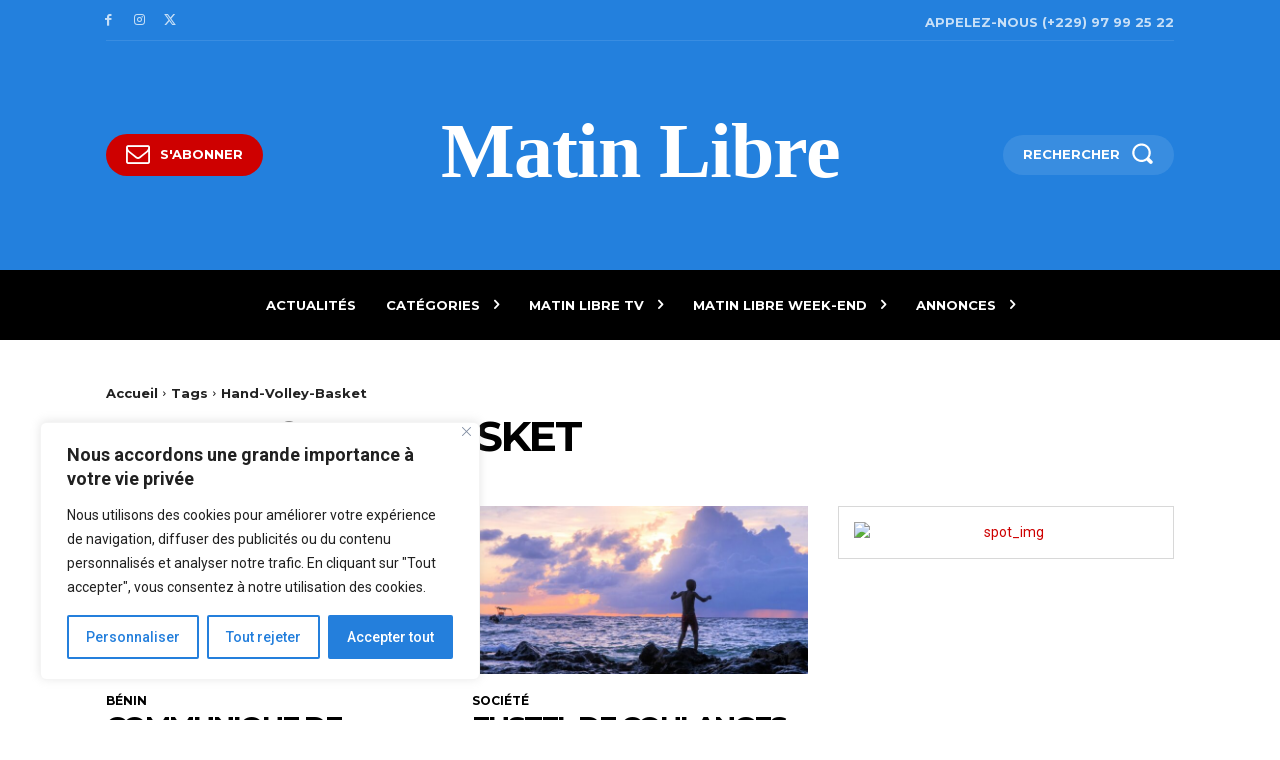

--- FILE ---
content_type: application/javascript
request_url: https://matinlibre.com/wp-content/plugins/td-composer/legacy/Newspaper/js/tdLoginMobile.js?ver=12.6.2
body_size: 1312
content:
jQuery().ready(function(){jQuery("#login-link-mob").on("click",function(){tdLoginMob.showHideElements([["#td-login-mob",1],["#td-register-mob",0],["#td-forgot-pass-mob",0]]);jQuery("#td-mobile-nav").addClass("td-hide-menu-content");700<jQuery(window).width()&&!1===tdDetect.isIe&&jQuery("#login_email-mob").focus();tdLoginMob.showHideMsg()});jQuery("#register-link-mob, #signin-register-link-mob").on("click",function(){tdLoginMob.showHideElements([["#td-login-mob",0],["#td-register-mob",1],["#td-forgot-pass-mob",
0]]);jQuery("#td-mobile-nav").addClass("td-hide-menu-content");700<jQuery(window).width()&&!1===tdDetect.isIe&&jQuery("#register_email-mob").focus();tdLoginMob.showHideMsg()});jQuery("#forgot-pass-link-mob").on("click",function(){tdLoginMob.showHideElements([["#td-login-mob",0],["#td-register-mob",0],["#td-forgot-pass-mob",1]]);700<jQuery(window).width()&&!1===tdDetect.isIe&&jQuery("#forgot_email-mob").focus();tdLoginMob.showHideMsg()});jQuery("#login_button-mob").on("click",function(){tdLoginMob.handlerLogin()});
jQuery("#login_pass-mob").keydown(function(a){(a.which&&13===a.which||a.keyCode&&13===a.keyCode)&&tdLoginMob.handlerLogin()});jQuery("#register_button-mob").on("click",function(){tdLoginMob.handlerRegister()});jQuery("#register_user-mob").keydown(function(a){(a.which&&13===a.which||a.keyCode&&13===a.keyCode)&&tdLoginMob.handlerRegister()});jQuery("#forgot_button-mob").on("click",function(){tdLoginMob.handlerForgotPass()});jQuery("#forgot_email-mob").keydown(function(a){(a.which&&13===a.which||a.keyCode&&
13===a.keyCode)&&tdLoginMob.handlerForgotPass()});jQuery("#td-mobile-nav .td-login-close span, #td-mobile-nav .td-register-close span").on("click",function(){tdLoginMob.showHideElements([["#td-login-mob",0],["#td-register-mob",0],["#td-forgot-pass-mob",0]]);jQuery("#td-mobile-nav").removeClass("td-hide-menu-content")});jQuery("#td-mobile-nav .td-forgot-pass-close a").on("click",function(){tdLoginMob.showHideElements([["#td-login-mob",1],["#td-register-mob",0],["#td-forgot-pass-mob",0]])});jQuery(".td-login-fb-mob").on("click",
function(a){a.preventDefault();a=jQuery(this);tdLoginMob.doFBLoginAction(a)})});var tdLoginMob={};
(function(){tdLoginMob={email_pattern:/^[a-zA-Z0-9][a-zA-Z0-9_\.-]{0,}[a-zA-Z0-9]@[a-zA-Z0-9][a-zA-Z0-9_\.-]{0,}[a-z0-9][\.][a-z0-9]{2,4}$/,handlerLogin:function(){var a=jQuery("#login_email-mob"),b=jQuery("#login_pass-mob"),c=jQuery("#gRecaptchaResponseMobL");if(a.length&&b.length){var d=a.val().trim(),e=b.val().trim(),g=c.attr("data-sitekey"),f="";d&&e?(tdLoginMob.addRemoveClass([".td_display_err",1,"td_display_msg_ok"]),tdLoginMob.showHideMsg(td_please_wait),c.length?grecaptcha.ready(function(){grecaptcha.execute(g,
{action:"submit"}).then(function(a){f=a;tdLoginMob.doAction("td_mod_login",d,"",e,f)})}):tdLoginMob.doAction("td_mod_login",d,"",e)):tdLoginMob.showHideMsg(td_email_user_pass_incorrect)}},handlerRegister:function(){var a=jQuery("#register_email-mob"),b=jQuery("#register_user-mob"),c=jQuery("#gRecaptchaResponseMobR");if(a.length&&b.length){var d=a.val().trim(),e=b.val().trim(),g=c.attr("data-sitekey"),f="";tdLoginMob.email_pattern.test(d)&&e?(tdLoginMob.addRemoveClass([".td_display_err",1,"td_display_msg_ok"]),
tdLoginMob.showHideMsg(td_please_wait),c.length?grecaptcha.ready(function(){grecaptcha.execute(g,{action:"submit"}).then(function(a){f=a;tdLoginMob.doAction("td_mod_register",d,e,"",f)})}):tdLoginMob.doAction("td_mod_register",d,e,"")):tdLoginMob.showHideMsg(td_email_user_incorrect)}},handlerForgotPass:function(){var a=jQuery("#forgot_email-mob");a.length&&(a=a.val().trim(),tdLoginMob.email_pattern.test(a)?(tdLoginMob.addRemoveClass([".td_display_err",1,"td_display_msg_ok"]),tdLoginMob.showHideMsg(td_please_wait),
tdLoginMob.doAction("td_mod_remember_pass",a,"","")):tdLoginMob.showHideMsg(td_email_incorrect))},showHideElements:function(a){if(a.constructor===Array)for(var b=a.length,c=0;c<b;c++)if(a[c].constructor===Array&&2===a[c].length){var d=jQuery(a[c][0]);d.length&&(1===a[c][1]?d.removeClass("td-login-hide").addClass("td-login-show"):d.removeClass("td-login-show").addClass("td-login-hide"))}},addRemoveClass:function(a){if(a.constructor===Array&&3===a.length){var b=jQuery(a[0]);b.length&&(1===a[1]?b.addClass(a[2]):
b.removeClass(a[2]))}},showHideMsg:function(a){var b=jQuery(".td_display_err");b.length&&(void 0!==a&&a.constructor===String&&0<a.length?(b.show(),b.html(a)):(b.hide(),b.html("")))},clearFields:function(){jQuery("#login_email-mob").val("");jQuery("#login_pass-mob").val("");jQuery("#register_email-mob").val("");jQuery("#register_user-mob").val("");jQuery("#forgot_email-mob").val("")},doAction:function(a,b,c,d,e){jQuery.ajax({type:"POST",url:td_ajax_url,data:{action:a,email:b,user:c,pass:d,captcha:e},
success:function(a,b,c){a=jQuery.parseJSON(a);switch(a[0]){case "login":1===a[1]?location.reload(!0):(tdLoginMob.addRemoveClass([".td_display_err",0,"td_display_msg_ok"]),tdLoginMob.showHideMsg(a[2]));break;case "register":1===a[1]?tdLoginMob.addRemoveClass([".td_display_err",1,"td_display_msg_ok"]):tdLoginMob.addRemoveClass([".td_display_err",0,"td_display_msg_ok"]);tdLoginMob.showHideMsg(a[2]);break;case "remember_pass":1===a[1]?tdLoginMob.addRemoveClass([".td_display_err",1,"td_display_msg_ok"]):
tdLoginMob.addRemoveClass([".td_display_err",0,"td_display_msg_ok"]),tdLoginMob.showHideMsg(a[2])}},error:function(a,b,c){}})},doFBLoginAction:function(a){var b=a.closest("#login-form-mobile");b.find(".td_display_err").hide();b.addClass("td-login-form-mobile-fb-open");FB.login(function(a){"connected"===a.status?FB.api("/me?fields=id,name,first_name,last_name,email,picture.type(large),locale",function(a){jQuery.ajax({type:"POST",url:td_ajax_url,data:{action:"td_ajax_fb_login_user",user:a},success:function(a){a=
jQuery.parseJSON(a);""!==a.error?(b.removeClass("td-login-form-mobile-fb-open"),tdLoginMob.addRemoveClass([".td_display_err",0,"td_display_msg_ok"]),tdLoginMob.showHideMsg(a.error)):(""!==a.success&&(tdLoginMob.addRemoveClass([".td_display_err",1,"td_display_msg_ok"]),tdLoginMob.showHideMsg(a.success)),location.reload(!0))}})}):(b.removeClass("td-login-form-mobile-fb-open"),tdLoginMob.addRemoveClass([".td_display_err",0,"td_display_msg_ok"]),tdLoginMob.showHideMsg("An unexpected error has occured. Please try again!"))},
{scope:"public_profile, email"})}}})();
